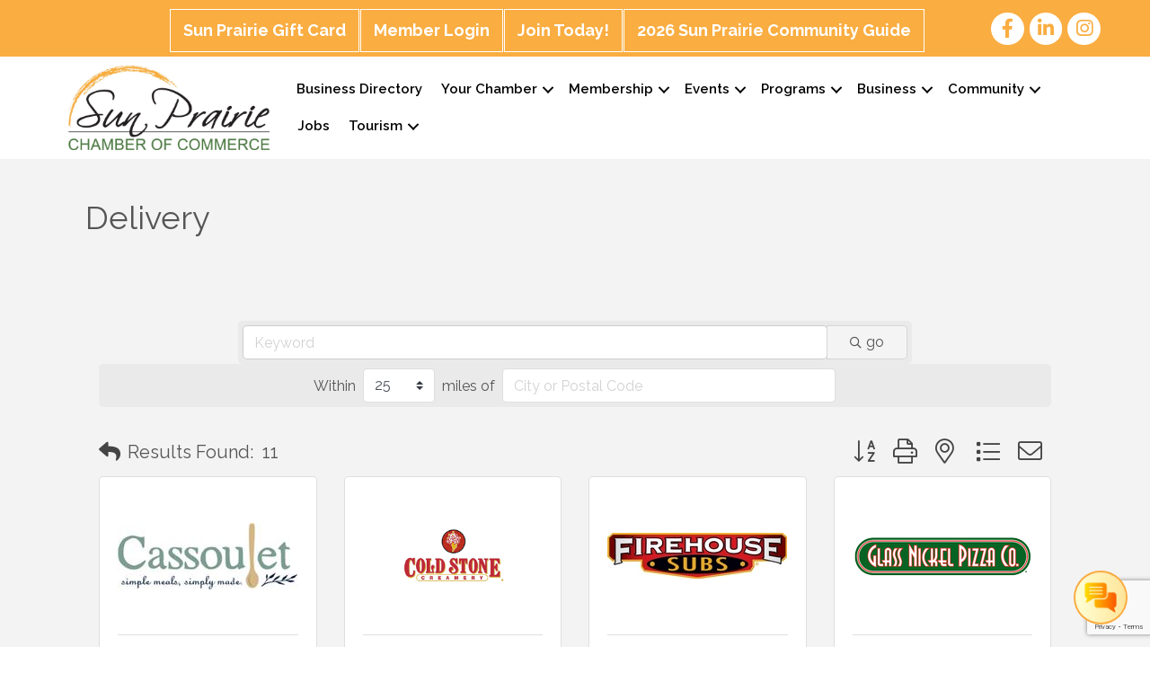

--- FILE ---
content_type: text/html; charset=utf-8
request_url: https://www.google.com/recaptcha/enterprise/anchor?ar=1&k=6LfI_T8rAAAAAMkWHrLP_GfSf3tLy9tKa839wcWa&co=aHR0cHM6Ly9idXNpbmVzcy5zdW5wcmFpcmllY2hhbWJlci5jb206NDQz&hl=en&v=PoyoqOPhxBO7pBk68S4YbpHZ&size=invisible&anchor-ms=20000&execute-ms=30000&cb=mx0pmqs8sco1
body_size: 48681
content:
<!DOCTYPE HTML><html dir="ltr" lang="en"><head><meta http-equiv="Content-Type" content="text/html; charset=UTF-8">
<meta http-equiv="X-UA-Compatible" content="IE=edge">
<title>reCAPTCHA</title>
<style type="text/css">
/* cyrillic-ext */
@font-face {
  font-family: 'Roboto';
  font-style: normal;
  font-weight: 400;
  font-stretch: 100%;
  src: url(//fonts.gstatic.com/s/roboto/v48/KFO7CnqEu92Fr1ME7kSn66aGLdTylUAMa3GUBHMdazTgWw.woff2) format('woff2');
  unicode-range: U+0460-052F, U+1C80-1C8A, U+20B4, U+2DE0-2DFF, U+A640-A69F, U+FE2E-FE2F;
}
/* cyrillic */
@font-face {
  font-family: 'Roboto';
  font-style: normal;
  font-weight: 400;
  font-stretch: 100%;
  src: url(//fonts.gstatic.com/s/roboto/v48/KFO7CnqEu92Fr1ME7kSn66aGLdTylUAMa3iUBHMdazTgWw.woff2) format('woff2');
  unicode-range: U+0301, U+0400-045F, U+0490-0491, U+04B0-04B1, U+2116;
}
/* greek-ext */
@font-face {
  font-family: 'Roboto';
  font-style: normal;
  font-weight: 400;
  font-stretch: 100%;
  src: url(//fonts.gstatic.com/s/roboto/v48/KFO7CnqEu92Fr1ME7kSn66aGLdTylUAMa3CUBHMdazTgWw.woff2) format('woff2');
  unicode-range: U+1F00-1FFF;
}
/* greek */
@font-face {
  font-family: 'Roboto';
  font-style: normal;
  font-weight: 400;
  font-stretch: 100%;
  src: url(//fonts.gstatic.com/s/roboto/v48/KFO7CnqEu92Fr1ME7kSn66aGLdTylUAMa3-UBHMdazTgWw.woff2) format('woff2');
  unicode-range: U+0370-0377, U+037A-037F, U+0384-038A, U+038C, U+038E-03A1, U+03A3-03FF;
}
/* math */
@font-face {
  font-family: 'Roboto';
  font-style: normal;
  font-weight: 400;
  font-stretch: 100%;
  src: url(//fonts.gstatic.com/s/roboto/v48/KFO7CnqEu92Fr1ME7kSn66aGLdTylUAMawCUBHMdazTgWw.woff2) format('woff2');
  unicode-range: U+0302-0303, U+0305, U+0307-0308, U+0310, U+0312, U+0315, U+031A, U+0326-0327, U+032C, U+032F-0330, U+0332-0333, U+0338, U+033A, U+0346, U+034D, U+0391-03A1, U+03A3-03A9, U+03B1-03C9, U+03D1, U+03D5-03D6, U+03F0-03F1, U+03F4-03F5, U+2016-2017, U+2034-2038, U+203C, U+2040, U+2043, U+2047, U+2050, U+2057, U+205F, U+2070-2071, U+2074-208E, U+2090-209C, U+20D0-20DC, U+20E1, U+20E5-20EF, U+2100-2112, U+2114-2115, U+2117-2121, U+2123-214F, U+2190, U+2192, U+2194-21AE, U+21B0-21E5, U+21F1-21F2, U+21F4-2211, U+2213-2214, U+2216-22FF, U+2308-230B, U+2310, U+2319, U+231C-2321, U+2336-237A, U+237C, U+2395, U+239B-23B7, U+23D0, U+23DC-23E1, U+2474-2475, U+25AF, U+25B3, U+25B7, U+25BD, U+25C1, U+25CA, U+25CC, U+25FB, U+266D-266F, U+27C0-27FF, U+2900-2AFF, U+2B0E-2B11, U+2B30-2B4C, U+2BFE, U+3030, U+FF5B, U+FF5D, U+1D400-1D7FF, U+1EE00-1EEFF;
}
/* symbols */
@font-face {
  font-family: 'Roboto';
  font-style: normal;
  font-weight: 400;
  font-stretch: 100%;
  src: url(//fonts.gstatic.com/s/roboto/v48/KFO7CnqEu92Fr1ME7kSn66aGLdTylUAMaxKUBHMdazTgWw.woff2) format('woff2');
  unicode-range: U+0001-000C, U+000E-001F, U+007F-009F, U+20DD-20E0, U+20E2-20E4, U+2150-218F, U+2190, U+2192, U+2194-2199, U+21AF, U+21E6-21F0, U+21F3, U+2218-2219, U+2299, U+22C4-22C6, U+2300-243F, U+2440-244A, U+2460-24FF, U+25A0-27BF, U+2800-28FF, U+2921-2922, U+2981, U+29BF, U+29EB, U+2B00-2BFF, U+4DC0-4DFF, U+FFF9-FFFB, U+10140-1018E, U+10190-1019C, U+101A0, U+101D0-101FD, U+102E0-102FB, U+10E60-10E7E, U+1D2C0-1D2D3, U+1D2E0-1D37F, U+1F000-1F0FF, U+1F100-1F1AD, U+1F1E6-1F1FF, U+1F30D-1F30F, U+1F315, U+1F31C, U+1F31E, U+1F320-1F32C, U+1F336, U+1F378, U+1F37D, U+1F382, U+1F393-1F39F, U+1F3A7-1F3A8, U+1F3AC-1F3AF, U+1F3C2, U+1F3C4-1F3C6, U+1F3CA-1F3CE, U+1F3D4-1F3E0, U+1F3ED, U+1F3F1-1F3F3, U+1F3F5-1F3F7, U+1F408, U+1F415, U+1F41F, U+1F426, U+1F43F, U+1F441-1F442, U+1F444, U+1F446-1F449, U+1F44C-1F44E, U+1F453, U+1F46A, U+1F47D, U+1F4A3, U+1F4B0, U+1F4B3, U+1F4B9, U+1F4BB, U+1F4BF, U+1F4C8-1F4CB, U+1F4D6, U+1F4DA, U+1F4DF, U+1F4E3-1F4E6, U+1F4EA-1F4ED, U+1F4F7, U+1F4F9-1F4FB, U+1F4FD-1F4FE, U+1F503, U+1F507-1F50B, U+1F50D, U+1F512-1F513, U+1F53E-1F54A, U+1F54F-1F5FA, U+1F610, U+1F650-1F67F, U+1F687, U+1F68D, U+1F691, U+1F694, U+1F698, U+1F6AD, U+1F6B2, U+1F6B9-1F6BA, U+1F6BC, U+1F6C6-1F6CF, U+1F6D3-1F6D7, U+1F6E0-1F6EA, U+1F6F0-1F6F3, U+1F6F7-1F6FC, U+1F700-1F7FF, U+1F800-1F80B, U+1F810-1F847, U+1F850-1F859, U+1F860-1F887, U+1F890-1F8AD, U+1F8B0-1F8BB, U+1F8C0-1F8C1, U+1F900-1F90B, U+1F93B, U+1F946, U+1F984, U+1F996, U+1F9E9, U+1FA00-1FA6F, U+1FA70-1FA7C, U+1FA80-1FA89, U+1FA8F-1FAC6, U+1FACE-1FADC, U+1FADF-1FAE9, U+1FAF0-1FAF8, U+1FB00-1FBFF;
}
/* vietnamese */
@font-face {
  font-family: 'Roboto';
  font-style: normal;
  font-weight: 400;
  font-stretch: 100%;
  src: url(//fonts.gstatic.com/s/roboto/v48/KFO7CnqEu92Fr1ME7kSn66aGLdTylUAMa3OUBHMdazTgWw.woff2) format('woff2');
  unicode-range: U+0102-0103, U+0110-0111, U+0128-0129, U+0168-0169, U+01A0-01A1, U+01AF-01B0, U+0300-0301, U+0303-0304, U+0308-0309, U+0323, U+0329, U+1EA0-1EF9, U+20AB;
}
/* latin-ext */
@font-face {
  font-family: 'Roboto';
  font-style: normal;
  font-weight: 400;
  font-stretch: 100%;
  src: url(//fonts.gstatic.com/s/roboto/v48/KFO7CnqEu92Fr1ME7kSn66aGLdTylUAMa3KUBHMdazTgWw.woff2) format('woff2');
  unicode-range: U+0100-02BA, U+02BD-02C5, U+02C7-02CC, U+02CE-02D7, U+02DD-02FF, U+0304, U+0308, U+0329, U+1D00-1DBF, U+1E00-1E9F, U+1EF2-1EFF, U+2020, U+20A0-20AB, U+20AD-20C0, U+2113, U+2C60-2C7F, U+A720-A7FF;
}
/* latin */
@font-face {
  font-family: 'Roboto';
  font-style: normal;
  font-weight: 400;
  font-stretch: 100%;
  src: url(//fonts.gstatic.com/s/roboto/v48/KFO7CnqEu92Fr1ME7kSn66aGLdTylUAMa3yUBHMdazQ.woff2) format('woff2');
  unicode-range: U+0000-00FF, U+0131, U+0152-0153, U+02BB-02BC, U+02C6, U+02DA, U+02DC, U+0304, U+0308, U+0329, U+2000-206F, U+20AC, U+2122, U+2191, U+2193, U+2212, U+2215, U+FEFF, U+FFFD;
}
/* cyrillic-ext */
@font-face {
  font-family: 'Roboto';
  font-style: normal;
  font-weight: 500;
  font-stretch: 100%;
  src: url(//fonts.gstatic.com/s/roboto/v48/KFO7CnqEu92Fr1ME7kSn66aGLdTylUAMa3GUBHMdazTgWw.woff2) format('woff2');
  unicode-range: U+0460-052F, U+1C80-1C8A, U+20B4, U+2DE0-2DFF, U+A640-A69F, U+FE2E-FE2F;
}
/* cyrillic */
@font-face {
  font-family: 'Roboto';
  font-style: normal;
  font-weight: 500;
  font-stretch: 100%;
  src: url(//fonts.gstatic.com/s/roboto/v48/KFO7CnqEu92Fr1ME7kSn66aGLdTylUAMa3iUBHMdazTgWw.woff2) format('woff2');
  unicode-range: U+0301, U+0400-045F, U+0490-0491, U+04B0-04B1, U+2116;
}
/* greek-ext */
@font-face {
  font-family: 'Roboto';
  font-style: normal;
  font-weight: 500;
  font-stretch: 100%;
  src: url(//fonts.gstatic.com/s/roboto/v48/KFO7CnqEu92Fr1ME7kSn66aGLdTylUAMa3CUBHMdazTgWw.woff2) format('woff2');
  unicode-range: U+1F00-1FFF;
}
/* greek */
@font-face {
  font-family: 'Roboto';
  font-style: normal;
  font-weight: 500;
  font-stretch: 100%;
  src: url(//fonts.gstatic.com/s/roboto/v48/KFO7CnqEu92Fr1ME7kSn66aGLdTylUAMa3-UBHMdazTgWw.woff2) format('woff2');
  unicode-range: U+0370-0377, U+037A-037F, U+0384-038A, U+038C, U+038E-03A1, U+03A3-03FF;
}
/* math */
@font-face {
  font-family: 'Roboto';
  font-style: normal;
  font-weight: 500;
  font-stretch: 100%;
  src: url(//fonts.gstatic.com/s/roboto/v48/KFO7CnqEu92Fr1ME7kSn66aGLdTylUAMawCUBHMdazTgWw.woff2) format('woff2');
  unicode-range: U+0302-0303, U+0305, U+0307-0308, U+0310, U+0312, U+0315, U+031A, U+0326-0327, U+032C, U+032F-0330, U+0332-0333, U+0338, U+033A, U+0346, U+034D, U+0391-03A1, U+03A3-03A9, U+03B1-03C9, U+03D1, U+03D5-03D6, U+03F0-03F1, U+03F4-03F5, U+2016-2017, U+2034-2038, U+203C, U+2040, U+2043, U+2047, U+2050, U+2057, U+205F, U+2070-2071, U+2074-208E, U+2090-209C, U+20D0-20DC, U+20E1, U+20E5-20EF, U+2100-2112, U+2114-2115, U+2117-2121, U+2123-214F, U+2190, U+2192, U+2194-21AE, U+21B0-21E5, U+21F1-21F2, U+21F4-2211, U+2213-2214, U+2216-22FF, U+2308-230B, U+2310, U+2319, U+231C-2321, U+2336-237A, U+237C, U+2395, U+239B-23B7, U+23D0, U+23DC-23E1, U+2474-2475, U+25AF, U+25B3, U+25B7, U+25BD, U+25C1, U+25CA, U+25CC, U+25FB, U+266D-266F, U+27C0-27FF, U+2900-2AFF, U+2B0E-2B11, U+2B30-2B4C, U+2BFE, U+3030, U+FF5B, U+FF5D, U+1D400-1D7FF, U+1EE00-1EEFF;
}
/* symbols */
@font-face {
  font-family: 'Roboto';
  font-style: normal;
  font-weight: 500;
  font-stretch: 100%;
  src: url(//fonts.gstatic.com/s/roboto/v48/KFO7CnqEu92Fr1ME7kSn66aGLdTylUAMaxKUBHMdazTgWw.woff2) format('woff2');
  unicode-range: U+0001-000C, U+000E-001F, U+007F-009F, U+20DD-20E0, U+20E2-20E4, U+2150-218F, U+2190, U+2192, U+2194-2199, U+21AF, U+21E6-21F0, U+21F3, U+2218-2219, U+2299, U+22C4-22C6, U+2300-243F, U+2440-244A, U+2460-24FF, U+25A0-27BF, U+2800-28FF, U+2921-2922, U+2981, U+29BF, U+29EB, U+2B00-2BFF, U+4DC0-4DFF, U+FFF9-FFFB, U+10140-1018E, U+10190-1019C, U+101A0, U+101D0-101FD, U+102E0-102FB, U+10E60-10E7E, U+1D2C0-1D2D3, U+1D2E0-1D37F, U+1F000-1F0FF, U+1F100-1F1AD, U+1F1E6-1F1FF, U+1F30D-1F30F, U+1F315, U+1F31C, U+1F31E, U+1F320-1F32C, U+1F336, U+1F378, U+1F37D, U+1F382, U+1F393-1F39F, U+1F3A7-1F3A8, U+1F3AC-1F3AF, U+1F3C2, U+1F3C4-1F3C6, U+1F3CA-1F3CE, U+1F3D4-1F3E0, U+1F3ED, U+1F3F1-1F3F3, U+1F3F5-1F3F7, U+1F408, U+1F415, U+1F41F, U+1F426, U+1F43F, U+1F441-1F442, U+1F444, U+1F446-1F449, U+1F44C-1F44E, U+1F453, U+1F46A, U+1F47D, U+1F4A3, U+1F4B0, U+1F4B3, U+1F4B9, U+1F4BB, U+1F4BF, U+1F4C8-1F4CB, U+1F4D6, U+1F4DA, U+1F4DF, U+1F4E3-1F4E6, U+1F4EA-1F4ED, U+1F4F7, U+1F4F9-1F4FB, U+1F4FD-1F4FE, U+1F503, U+1F507-1F50B, U+1F50D, U+1F512-1F513, U+1F53E-1F54A, U+1F54F-1F5FA, U+1F610, U+1F650-1F67F, U+1F687, U+1F68D, U+1F691, U+1F694, U+1F698, U+1F6AD, U+1F6B2, U+1F6B9-1F6BA, U+1F6BC, U+1F6C6-1F6CF, U+1F6D3-1F6D7, U+1F6E0-1F6EA, U+1F6F0-1F6F3, U+1F6F7-1F6FC, U+1F700-1F7FF, U+1F800-1F80B, U+1F810-1F847, U+1F850-1F859, U+1F860-1F887, U+1F890-1F8AD, U+1F8B0-1F8BB, U+1F8C0-1F8C1, U+1F900-1F90B, U+1F93B, U+1F946, U+1F984, U+1F996, U+1F9E9, U+1FA00-1FA6F, U+1FA70-1FA7C, U+1FA80-1FA89, U+1FA8F-1FAC6, U+1FACE-1FADC, U+1FADF-1FAE9, U+1FAF0-1FAF8, U+1FB00-1FBFF;
}
/* vietnamese */
@font-face {
  font-family: 'Roboto';
  font-style: normal;
  font-weight: 500;
  font-stretch: 100%;
  src: url(//fonts.gstatic.com/s/roboto/v48/KFO7CnqEu92Fr1ME7kSn66aGLdTylUAMa3OUBHMdazTgWw.woff2) format('woff2');
  unicode-range: U+0102-0103, U+0110-0111, U+0128-0129, U+0168-0169, U+01A0-01A1, U+01AF-01B0, U+0300-0301, U+0303-0304, U+0308-0309, U+0323, U+0329, U+1EA0-1EF9, U+20AB;
}
/* latin-ext */
@font-face {
  font-family: 'Roboto';
  font-style: normal;
  font-weight: 500;
  font-stretch: 100%;
  src: url(//fonts.gstatic.com/s/roboto/v48/KFO7CnqEu92Fr1ME7kSn66aGLdTylUAMa3KUBHMdazTgWw.woff2) format('woff2');
  unicode-range: U+0100-02BA, U+02BD-02C5, U+02C7-02CC, U+02CE-02D7, U+02DD-02FF, U+0304, U+0308, U+0329, U+1D00-1DBF, U+1E00-1E9F, U+1EF2-1EFF, U+2020, U+20A0-20AB, U+20AD-20C0, U+2113, U+2C60-2C7F, U+A720-A7FF;
}
/* latin */
@font-face {
  font-family: 'Roboto';
  font-style: normal;
  font-weight: 500;
  font-stretch: 100%;
  src: url(//fonts.gstatic.com/s/roboto/v48/KFO7CnqEu92Fr1ME7kSn66aGLdTylUAMa3yUBHMdazQ.woff2) format('woff2');
  unicode-range: U+0000-00FF, U+0131, U+0152-0153, U+02BB-02BC, U+02C6, U+02DA, U+02DC, U+0304, U+0308, U+0329, U+2000-206F, U+20AC, U+2122, U+2191, U+2193, U+2212, U+2215, U+FEFF, U+FFFD;
}
/* cyrillic-ext */
@font-face {
  font-family: 'Roboto';
  font-style: normal;
  font-weight: 900;
  font-stretch: 100%;
  src: url(//fonts.gstatic.com/s/roboto/v48/KFO7CnqEu92Fr1ME7kSn66aGLdTylUAMa3GUBHMdazTgWw.woff2) format('woff2');
  unicode-range: U+0460-052F, U+1C80-1C8A, U+20B4, U+2DE0-2DFF, U+A640-A69F, U+FE2E-FE2F;
}
/* cyrillic */
@font-face {
  font-family: 'Roboto';
  font-style: normal;
  font-weight: 900;
  font-stretch: 100%;
  src: url(//fonts.gstatic.com/s/roboto/v48/KFO7CnqEu92Fr1ME7kSn66aGLdTylUAMa3iUBHMdazTgWw.woff2) format('woff2');
  unicode-range: U+0301, U+0400-045F, U+0490-0491, U+04B0-04B1, U+2116;
}
/* greek-ext */
@font-face {
  font-family: 'Roboto';
  font-style: normal;
  font-weight: 900;
  font-stretch: 100%;
  src: url(//fonts.gstatic.com/s/roboto/v48/KFO7CnqEu92Fr1ME7kSn66aGLdTylUAMa3CUBHMdazTgWw.woff2) format('woff2');
  unicode-range: U+1F00-1FFF;
}
/* greek */
@font-face {
  font-family: 'Roboto';
  font-style: normal;
  font-weight: 900;
  font-stretch: 100%;
  src: url(//fonts.gstatic.com/s/roboto/v48/KFO7CnqEu92Fr1ME7kSn66aGLdTylUAMa3-UBHMdazTgWw.woff2) format('woff2');
  unicode-range: U+0370-0377, U+037A-037F, U+0384-038A, U+038C, U+038E-03A1, U+03A3-03FF;
}
/* math */
@font-face {
  font-family: 'Roboto';
  font-style: normal;
  font-weight: 900;
  font-stretch: 100%;
  src: url(//fonts.gstatic.com/s/roboto/v48/KFO7CnqEu92Fr1ME7kSn66aGLdTylUAMawCUBHMdazTgWw.woff2) format('woff2');
  unicode-range: U+0302-0303, U+0305, U+0307-0308, U+0310, U+0312, U+0315, U+031A, U+0326-0327, U+032C, U+032F-0330, U+0332-0333, U+0338, U+033A, U+0346, U+034D, U+0391-03A1, U+03A3-03A9, U+03B1-03C9, U+03D1, U+03D5-03D6, U+03F0-03F1, U+03F4-03F5, U+2016-2017, U+2034-2038, U+203C, U+2040, U+2043, U+2047, U+2050, U+2057, U+205F, U+2070-2071, U+2074-208E, U+2090-209C, U+20D0-20DC, U+20E1, U+20E5-20EF, U+2100-2112, U+2114-2115, U+2117-2121, U+2123-214F, U+2190, U+2192, U+2194-21AE, U+21B0-21E5, U+21F1-21F2, U+21F4-2211, U+2213-2214, U+2216-22FF, U+2308-230B, U+2310, U+2319, U+231C-2321, U+2336-237A, U+237C, U+2395, U+239B-23B7, U+23D0, U+23DC-23E1, U+2474-2475, U+25AF, U+25B3, U+25B7, U+25BD, U+25C1, U+25CA, U+25CC, U+25FB, U+266D-266F, U+27C0-27FF, U+2900-2AFF, U+2B0E-2B11, U+2B30-2B4C, U+2BFE, U+3030, U+FF5B, U+FF5D, U+1D400-1D7FF, U+1EE00-1EEFF;
}
/* symbols */
@font-face {
  font-family: 'Roboto';
  font-style: normal;
  font-weight: 900;
  font-stretch: 100%;
  src: url(//fonts.gstatic.com/s/roboto/v48/KFO7CnqEu92Fr1ME7kSn66aGLdTylUAMaxKUBHMdazTgWw.woff2) format('woff2');
  unicode-range: U+0001-000C, U+000E-001F, U+007F-009F, U+20DD-20E0, U+20E2-20E4, U+2150-218F, U+2190, U+2192, U+2194-2199, U+21AF, U+21E6-21F0, U+21F3, U+2218-2219, U+2299, U+22C4-22C6, U+2300-243F, U+2440-244A, U+2460-24FF, U+25A0-27BF, U+2800-28FF, U+2921-2922, U+2981, U+29BF, U+29EB, U+2B00-2BFF, U+4DC0-4DFF, U+FFF9-FFFB, U+10140-1018E, U+10190-1019C, U+101A0, U+101D0-101FD, U+102E0-102FB, U+10E60-10E7E, U+1D2C0-1D2D3, U+1D2E0-1D37F, U+1F000-1F0FF, U+1F100-1F1AD, U+1F1E6-1F1FF, U+1F30D-1F30F, U+1F315, U+1F31C, U+1F31E, U+1F320-1F32C, U+1F336, U+1F378, U+1F37D, U+1F382, U+1F393-1F39F, U+1F3A7-1F3A8, U+1F3AC-1F3AF, U+1F3C2, U+1F3C4-1F3C6, U+1F3CA-1F3CE, U+1F3D4-1F3E0, U+1F3ED, U+1F3F1-1F3F3, U+1F3F5-1F3F7, U+1F408, U+1F415, U+1F41F, U+1F426, U+1F43F, U+1F441-1F442, U+1F444, U+1F446-1F449, U+1F44C-1F44E, U+1F453, U+1F46A, U+1F47D, U+1F4A3, U+1F4B0, U+1F4B3, U+1F4B9, U+1F4BB, U+1F4BF, U+1F4C8-1F4CB, U+1F4D6, U+1F4DA, U+1F4DF, U+1F4E3-1F4E6, U+1F4EA-1F4ED, U+1F4F7, U+1F4F9-1F4FB, U+1F4FD-1F4FE, U+1F503, U+1F507-1F50B, U+1F50D, U+1F512-1F513, U+1F53E-1F54A, U+1F54F-1F5FA, U+1F610, U+1F650-1F67F, U+1F687, U+1F68D, U+1F691, U+1F694, U+1F698, U+1F6AD, U+1F6B2, U+1F6B9-1F6BA, U+1F6BC, U+1F6C6-1F6CF, U+1F6D3-1F6D7, U+1F6E0-1F6EA, U+1F6F0-1F6F3, U+1F6F7-1F6FC, U+1F700-1F7FF, U+1F800-1F80B, U+1F810-1F847, U+1F850-1F859, U+1F860-1F887, U+1F890-1F8AD, U+1F8B0-1F8BB, U+1F8C0-1F8C1, U+1F900-1F90B, U+1F93B, U+1F946, U+1F984, U+1F996, U+1F9E9, U+1FA00-1FA6F, U+1FA70-1FA7C, U+1FA80-1FA89, U+1FA8F-1FAC6, U+1FACE-1FADC, U+1FADF-1FAE9, U+1FAF0-1FAF8, U+1FB00-1FBFF;
}
/* vietnamese */
@font-face {
  font-family: 'Roboto';
  font-style: normal;
  font-weight: 900;
  font-stretch: 100%;
  src: url(//fonts.gstatic.com/s/roboto/v48/KFO7CnqEu92Fr1ME7kSn66aGLdTylUAMa3OUBHMdazTgWw.woff2) format('woff2');
  unicode-range: U+0102-0103, U+0110-0111, U+0128-0129, U+0168-0169, U+01A0-01A1, U+01AF-01B0, U+0300-0301, U+0303-0304, U+0308-0309, U+0323, U+0329, U+1EA0-1EF9, U+20AB;
}
/* latin-ext */
@font-face {
  font-family: 'Roboto';
  font-style: normal;
  font-weight: 900;
  font-stretch: 100%;
  src: url(//fonts.gstatic.com/s/roboto/v48/KFO7CnqEu92Fr1ME7kSn66aGLdTylUAMa3KUBHMdazTgWw.woff2) format('woff2');
  unicode-range: U+0100-02BA, U+02BD-02C5, U+02C7-02CC, U+02CE-02D7, U+02DD-02FF, U+0304, U+0308, U+0329, U+1D00-1DBF, U+1E00-1E9F, U+1EF2-1EFF, U+2020, U+20A0-20AB, U+20AD-20C0, U+2113, U+2C60-2C7F, U+A720-A7FF;
}
/* latin */
@font-face {
  font-family: 'Roboto';
  font-style: normal;
  font-weight: 900;
  font-stretch: 100%;
  src: url(//fonts.gstatic.com/s/roboto/v48/KFO7CnqEu92Fr1ME7kSn66aGLdTylUAMa3yUBHMdazQ.woff2) format('woff2');
  unicode-range: U+0000-00FF, U+0131, U+0152-0153, U+02BB-02BC, U+02C6, U+02DA, U+02DC, U+0304, U+0308, U+0329, U+2000-206F, U+20AC, U+2122, U+2191, U+2193, U+2212, U+2215, U+FEFF, U+FFFD;
}

</style>
<link rel="stylesheet" type="text/css" href="https://www.gstatic.com/recaptcha/releases/PoyoqOPhxBO7pBk68S4YbpHZ/styles__ltr.css">
<script nonce="zWP9Jgl6VfWMqqnJiDGVCA" type="text/javascript">window['__recaptcha_api'] = 'https://www.google.com/recaptcha/enterprise/';</script>
<script type="text/javascript" src="https://www.gstatic.com/recaptcha/releases/PoyoqOPhxBO7pBk68S4YbpHZ/recaptcha__en.js" nonce="zWP9Jgl6VfWMqqnJiDGVCA">
      
    </script></head>
<body><div id="rc-anchor-alert" class="rc-anchor-alert"></div>
<input type="hidden" id="recaptcha-token" value="[base64]">
<script type="text/javascript" nonce="zWP9Jgl6VfWMqqnJiDGVCA">
      recaptcha.anchor.Main.init("[\x22ainput\x22,[\x22bgdata\x22,\x22\x22,\[base64]/[base64]/UltIKytdPWE6KGE8MjA0OD9SW0grK109YT4+NnwxOTI6KChhJjY0NTEyKT09NTUyOTYmJnErMTxoLmxlbmd0aCYmKGguY2hhckNvZGVBdChxKzEpJjY0NTEyKT09NTYzMjA/[base64]/MjU1OlI/[base64]/[base64]/[base64]/[base64]/[base64]/[base64]/[base64]/[base64]/[base64]/[base64]\x22,\[base64]\\u003d\\u003d\x22,\x22YcK5wow7S8Kpw5Arwr7CoR0Vwo5Qw4nDgCbDljshJMOgFMOEWzdzwoM5TMKYHMOEXRp7LVrDvQ3DuErCgx/[base64]/CjMK+LMKgBsOwLwZDwrtwW8OeAG8XwrrDjQLDulJNwqpuDz7DisKXHkF/DCfDjcOWwpcVC8KWw5/[base64]/Cmy5iP8OcwrUHwqp5BsK6w7LCjMOGAsKjwqjDtjDClCTCkg3DmMKjJQcgwrl/SHwewrDDm14BFjTCp8KbH8KvEVHDssO/c8OtXMKEZ0XDsh7CssOjaWkCfsOeYMKlwqnDv0HDh3UTwoTDisOHc8ODw4PCn1fDncOnw7vDoMKkIMOuwqXDjhpVw6RSB8Kzw4fDoUNybXvDlhtDw5LCusK4csOnw7jDg8KeL8Kqw6R/dMO/[base64]/[base64]/Dl8K0VMKBKR00csOVwrZ2JsOVwqtbXMOrwpNrRMOcLMOywpYlIMOTCMOcwovCsUYjw70uaUvDgRzCi8KJwrnDp2kFAifDjMO7woELw5XCuMO8w5rDgH/[base64]/Con03acOcw6fCoUURw7RBwqrDoFY+w4gcdDx8b8Ofw45tw5oFwqoXM2YMw5EKwqUfb242cMOzw7LDtD1Zw58QCksKXSjDpMKPw4oJVcO3F8KoHMKbBsOhwrbCpxUFw6/Cs8KtacK1w49FIsOtcTF2NmFjwohIwpB3FMOrDVjDnT8nAcONworDvcKMw4kKBynDucO/YV1lEcKKwoLCtsKRw4LDiMOuwpvDn8O0w5/Co3xGQ8KTwq8VVSwvw6LDpj3Dj8Oyw7/Dh8OPTcOhwonCtMKQwqHCnSx1wqsRXcOpw7V2wpRLw7DDosOfP2/Ct3jCtgZ8wpgBOcOfwrXDicKaRcOJw7jCvMK6w7Z2PiXDqsK8wr3Ci8O/SnPDnXdWwqPDoSsPw7XChl3CqXFhUmJfT8OWE3lqdl3Di1jCncOAw7/Cs8KJA2fChW/ClTcEfQHCoMOxw5N0w79RwpR3woZJQjPCokPDvcOvcsOoIcKeSzALwojCiE8lw7vDrmrCqsOLZ8O2QyzCqsOnwpzDu8Kgw7dSw63CosOCwpvCtlpcwppdH0/Dp8Khw6HCoMKYWCkIFTA0wo8LWMK7wpNyKcO7wqTDj8OXwpjDvsKBw7Blw5DDlMOSw4puwq9ewqDCgSgiTsK9TUNtwrzDuMO0wqF5w5daw6bDkCUOQMK6SMOdMx0ZA2xvAXMlRDPChDHDhiDCjsKhwpIpwp3DtsO/[base64]/DpsKhL1jCtMOFwpp5wpfCjMK6BsOyfizDvsOPeFFzJHcCQsOGHkULw45cJsOKwrrCpwl4CULCoB3DpDI1V8KmwoliflY1YhrCh8KVw64NNMKAUsOWRiJqw6ZXwpvCmR3CvMK4w77DgsK/w73Drzhbwp7CtkNkw5jDo8O0SsORw5bClcKkUnTDqMKrUMK/DcKDw7ImesKxZFPCt8OZADLDm8OdwqjDpcOHEcKEw5HDjg7ClsOvC8KGwrsHXhPDvcKRJcOBwrtGwpBrw4UYEsKpf3d1wphewrUBVMKSw53Dl04qQsOtSApIwoDDo8OqwrgCw4ATwrMzwpbDjcKMU8OWPsOWwoJdwpfChFjCt8O/HDtDTsOESMKOdg4JTXvCkcKZRMKcw7hyMsKSwoY9woIWwqwyfMKtw7nDp8OEwo4hYcK5ZsOOMg/Dh8OzwqXDpMK2wofCg1lFP8KdwrLDrEo5w4DDh8OuDsKkw4jCgsOOUi9JwovCiRcfwo7CtsKcQnAuacO1bj7DmcKDw4rDsAFEb8KnF2XCpMKNNwx7WMOoVzRWwqjCmjg/w74yd3vDicKMw7XCoMKcw6vCpMOQVMO7wpLCrsK0S8KIw7TDjMKAwqfCs1MXO8KawrfDv8OWw6UTECc3X8OSw4DDpyNww6xmw5/DuFJJwqzDnH3CvcKjw5LDucO6wrTCmsKtfcOhI8KIGsOsw7xOwrFEwrVzw7/CucOxw5F/[base64]/Cq8OjHgd8w6hbwpTCn8Kkw4giPcKtw6kHwqzDs8KNAcKgIsKsw4gDMELDuMOPw5F7fU/DgWzDsBYew5nCjFsywonDgcOjHsKvNRcdwq/DisKrL2nDoMO+EH/Dg0jDoCjDi30pQMOiLcKcR8Oow7Blw7FOwrvDgcKKw7PCjjXCj8KxwqcZw4/Do0TDmFIQDBUjOB7CtMKrwrkqAsORwoV3wq4twqQncMK9w6PCvsOBdC5XHsOSwrJ1woLCj2JgHMOwYk/CgsO+EMKCJ8Oaw5hpw69MQMO1NcKiH8Olw4fDicKJw6vCsMOpOxXCgcOpwr0CwprDlEtzwo18wpPDjTgOwp/CgUN7wpzDn8K4GyAqEMKDw4JOEw7Dq3XDrcOawo8DwrPDpV/DksKewoMPUxcaw4cpw43CrcKMdsK+wqfDgcK6w4kaw5bDnMOawqwcBMKtwqM7w4LCpQUVOR0Cw43DsEshw77CocKSAsOrwopoJMOQfMOgwqETwprDm8Ohw6jDqTLDjUHDgwnDmBXCucOkChXDvcOPwoZ2YU/CmyrCm0DCkGrCiSRYw7nDo8KZeVYAwrx9w4zDi8OKw4g/HcKcDMOaw7pFw5xgYsOgwrzCtcO0w7QecMO9YEnDp2rDsMOFU3DCkG9OP8O6w5tcw4/CqsKTJgPCoiEDEMOQLsO+Lxojw5gDMcOcH8OkUcOWwr1RwplqYMO5wpQeKC5Rwo1oFcKmw5tRwqAzwr3CrUI1W8OBwpABw4xNwr/CpMOswq7Cm8OObMKHcDAQw486T8OWwqzCswrCpMKzwrjCisKjBA3DsEPCv8KgT8OWI0syAXk9w4HDq8O8w7shwq9qw6VKw5V3JV5eREgAwq/ClWRCJsOywoTCjcKQQA3DusKCV3gqwoFhAsO4wp3DqcOUw7hNHUFNwpF/VcKTCRPDoMKYwooNw7bDv8O3GcKQT8OhZcO4E8Ktw6DDm8OdwrrDpAvCh8OLC8OnwpknRF/DpB/[base64]/JTxlwpQjw5/CrRfCkjE9w7MgbsOZWMK2w4BXTcO3TW87wrvDhcK1UMOFwonDnE9iJ8KJw6rCucOQXwnDucOvWMOvw6bDlMK9JcObWsO+w5rDkGtdw6EfwrXDqFxhVMK3ZQNGw5bDrQnCicOHfcOVacOHw7vCg8OSVsKHw7/DgMK4wpNHUHUnwrvCqcK0w6xyQMOWKcKHwo1VVMKMwrxyw4bClcOoOcO9w6nDtcKxIk7DnSnDl8Klw4rCl8O2R3tiCMO9eMO5wogPw5cnIUZnDB50w6/CrFnCucO6TxPDtQjCqRYXE2PDsQ4aI8KyP8OcAkHCkErCusKEwpN1wqEvHhvCpcK7w4ZECkvCmwrDqlppPMO9w73DtBJnw5PCnMOJNngZw5/ClMOVE0jCvk4hw4EObcKVL8KWw5DChgDDgcK0wonDuMKmw7hjTcKKwrbCmA9yw6XDu8OdYAvCgA4pPCDClXjDmcOBw7d2CRfDi2LDmMKdwoZfwqLDjWbCiQQkwo3CqArCrcOQW346A2HCmQ/ChMO+wrHCs8OudVTChirDncOmSsK9wprDgw8Uw5QyOMKPMgpyacOAw5UewrXDg08DccKHIixKw6PDlsKBwpzCscKAwp/CrcOqw50EEcKgwq9vwqfCpMKrOkUpw7DDoMKHwoPCh8KfRMKVw4EUMhRAw78KwqhyCHRYw4xgGMKrwocPFVnDixx6R1bDkMKAw4TDosKow51NGx7CuU/ClDvDmsO7DT7Cm0TCk8Knw5cAwofCisKWRMK7wqM/Oypiwo3DncKleQIjD8OgesK3CxPClsOWwr16EMOaOhcOw6jCjsO8S8ORw77CsljCvWcDQGoDR0/[base64]/Dm8OiKhvDsWwzw5bCk8Omwr7CtsOyfSfDj2DDkMOfw4Q3VCDCmsOYw7jCpcK/[base64]/cQfCr8KQUSY7wp0hccOZwpwcCsOsLsKCw6XDjC/DocOtwrvCqxopwpvDqR7Dj8KCZMKmw5PCrxRnw6VgEsOcw4NVA1fCrFRJdsODwqTDt8OOw4nChQJowq1nJCjDlwTCtGzChcOXYQVsw5/DkcO0w6nDpcKbwpLCvMOGABHCqsKgw5zDtWEQwoHCl3PDs8OQZMOdwpLDlMKrdRfDnF/CgcKSMMKsw6bCjDp9w7DCk8Ozw6AxJ8KvEQXCksKfalFXw7zCjT5kWcOOwoNyJMKrw59Swp9Kw5A6wpR6b8KHw6/Dn8KiwqjDpcO4JUfCsjvCjkPCnUhtwojCn3Q/a8KqwoZvPMO9QDkrBGNKDsOZw5XDtMKSw73DqMK3bsKDSD8ZYMObfn0vw4jDi8OWwp/DjcOxw7Yqw5h5BMOnw6bDnhnDgEgkw59uwppEw77CuhgwB1I2wrNTw57DtsOHY0x7VMOww7pnOGJIwodHw7c2OGw+wrrChFDDlEsTT8KlRQvCuMOVFUg4Em/Ds8OIwovCtgxOesO+w6LDrRF9EUnDiSPDp18FwplOFsK/w4TDmMKeLSNVw5TChzrDkwV6wq18w7nCij1NUyMDw6HCu8K2F8OfUTXDlW/ClMKEwrLDrXxnUcKhTVTDsQTCq8OZw7dlYB/Cq8KaYTgiACzDt8OIwplkw5DDjcK+w6LCkcO8w77CrxPCtG8LLUEXw5jCq8O3KgnDocOhw5A9wrjDiMOdw4rCosOSw6vCscOLwpfCuMKDNMOOcMOxwrzCv2Jmw5LCljF0WsORFUcSQ8OiwpFWwpxiw7HDkMOxb2xmwrkNQsO3wroBwqfCp23Dnk/DtHVjwrTCjgkqw59QEBTCq1/DtMKgJsOdHG1yX8KJOMOpd2XDtgrCucKiUC/DnsOAwo3CiCUyfsOuXcOjw6gdT8OUw7PCmT4/[base64]/[base64]/CscKAYsO8FRrCnzTCnMKkGjTDmsKjw6TDqsOpWsKCRMOzOsOBEkDDscKbFQoVwqtVEcKSw6sOwqbDu8KFODRowr4kasO/Z8KbPz7DiVbDjsKECcOhUsOdesKDdH9ow7A0wrh8w5J9I8KSw7HCjXLChcObw5nDicKtw6vCqMKCw63DqcOxw5bDgB9FTnFFVcO4w40MZWzDnhzDng3CjcKGLMKmw6d9XMKDCsKffcOOYG0sGMKLPF1mbAPDnyDCpzRrAcOJw5LDmsOIw6QRF3rDrl05wq/DghjCgl5Vw7zDh8KFERnDiEHCscOgCnTDnmzCkcOFIMOXRsKww5TDlsOAwpstw5TCq8O4Wh/[base64]/AcObw7xEbiPCs8KABMK7NcKSw7ZrwrzDsgrClH7Cox3DssKzLcK+K3xIGBJgJsK6MMONQsO2F2RCw5fCll7CusKLRMKIwr/Cg8OBwoxsRMKOwovCnjbCisKKw77CqiFTw4gDwq3CncOiw7vDkEvDhiwLwrbCocKbw6ECwobCrgITwr7Cpm1EOMKzKcOpw5New6xpw4rCqcOxHx1Uw59Rw7XDvG/DtEzDtWPDtk4Ow7dXQsKdAmHDozw+XH8uGMKuw4HCqFRDwpzDqMO9wo/Cl1N/YAYWw4zDkhvDrH0NWSFje8OAwo4sdcO3w5TDpi4gDcOkwpLChcKZa8OVJ8OJwrtrcMOgKUYsDMOOw6vCgcKtwo15w4ZVayjCpwDDg8KNw6jDsMKgd0JeJGtcTnXDmxTChw/DoldSwo7CvjrCsArCpcKGw4UWwrMoCkt/FcOrw7XDtTUPwqjCrDdbwoLCvVYcw5wJw4Ytwq0OwqDDuMOwIcOqw41BZmlnw4fDqVTCmsKbcVx6wpLDqjQ+AsKAJXsIGhVeL8OWwr3CvsK+fMKBwrvDjBHDmAnCqyk1w4jCtgDDgz/DgcO2en4LwonDpQbDsQrCt8KwZQQrXsKfw6JTfRXDrsOzw7TCu8K1LMOjwpoCPSE+UXHClS7CjcK5CsK7KD/Dr2RfL8KPwrhCwrVlwo7Ck8K0wpzCvsKeXsORZC/CpMOfwqnCrQQ6wqURFcKvw5prA8OzE2vCrU/CgSkEUMKgdnLDhsK/wrfCrxXDtCXCpMKMfG5BwrTCvyPCmn7CsRBuaMKkGcOvO27Cp8KGw6jDhsO+ZxbCl3BpNsODTcOawqhZw7zCgsO+KcK9w6nCowXClynCr0U8eMKbUwMIw5vCpg9RRcO8wrrCo0TDnxoWwqNIwqsYI2/CsBPDgnHDo1TDnUDCk2LCrMKvwoJOw5tkw7/[base64]/wqJMSMK/J29NKlPCjMKfw69Kw7gtBsOIwqxnw7PDk2jClcKDKMKFwqPCvcOvCsOgwr7CpsONQsO8bcKJwpLDtMKcwoV4w7cRwoDDpl8Rwr7CoTbDicKBwr1qw4/CqsKIfWnCucOIHyjDmW7CnMKGDx3CgcOuw5bDg2M3wrVUw4ZWLsO2Nn59WwEcw5pGwqbDki0hasOsOsKOacOUwrjCisObC1vCtcOSW8OnPMKZwpxMw7xvwrPDrMOww4xfwpjDjMKDwqYtwqjDnGvCuBcqwpo6w4tzw6nDjTt/RcKMw5LDjcOpX08KQcKVw7NYw5/ChX05wrnDmMO1wpnCmsKuwpvDu8K1EMO4wrlGwpYGwqRww6/CrBQKw4rCryrDjU/DmDcTbsKYwrFiw5hcKcOdw5HDi8Khem7Cuyk1LF/CssOIbcKbwqbDtkHCq1EqJsK4w7Fdwq1fEAJkw5TDgsONO8Oub8KRwoJ7wp3DunzDhsOkDWvDoRLDu8Kjw71BEGfDhXcYw7lSw686aWDDtMKyw6JCL3jCmMO+URfDgU9SwpPDnQzCjxHCuQ1iwo/[base64]/CqcOJw7c7FcOcIMOxIMKuJMOMwqJ/wr3DpwsVwpMcw4XCmzIZw7/[base64]/DqcOjf8OqCMO2wqpvw7RsUSHDgMKdwo/CqhEPWVjChsOoe8KGw5F5woTCrWlpE8OkPMKYRGPDmEhGODHDuXXDg8Oewps7RMKUVMKvw6NiHMKlLcOnwrzCg1fCnsObw5IHWsO3Yws4B8OBw4fCucK8w7HCjX0Lw6Jhw47DnGAAPW9nw6/Cl3/DvXsgNzImNEogw7TDsUVfITIORcO4w6o4w77CrcO/RMOGwp1WP8KbPMKlXnxyw4DDjwzDjMKhwrTCnlHDhlXDjBI2ehkHYxcUccKRwrxOwrNwNyQhw4zCrRdtw5jCq0cwwqkvIxXCi2ktw6XCrcKhw71oF2TCmEfDncKeUcKHwpPDgDAnM8Olwp/DpMK1cGE1wo/[base64]/DicOKw70KO38dwolgZGHCozTDuMO0w73Co8KLc8KKVAPDtl4BwrB4w4FwwoTCvTrDh8OZT2zDoBLDrMKdw6zDhjLCkBjCsMOcw7kZLxLCtTAQwph9wqxxw5dNAsOrIztHw6HCgMKGw4DCowLCiVvCuGfCkj3CiyRXBMOOA1IRPsKswoPCkh1/[base64]/CoSjCri9gbcOdVMKxwrbCvMOVwqLCnMO1flLDpsOZPFXDohQBR2g2w7RswpZjwrTCncKowo3Cl8K3wqc5GgrDj08sw4XCiMKlKglkw6EGwqBjw6DDicKOw5TCr8KtZW8Yw686wrVeOgrCjcKxwrV2wrZqw6xQUSbCs8KEIi97EA/CmcOEIsOiwojCk8KGdMKIwpEUJMKNw78wwqHCscKebk95w7kjw7Nwwpouw4XDo8OEScK7wr9hPyDClm8jw6gscBEiwokyw6fDhMO8wr/[base64]/T8KkUMKyY8KbN0gGwr/CusOGCTbCvGnDjsKsdXhSXRobLwHCr8K5EsOFw4BYPsKdw51KN0LCpC/ChyHCgVjCncO/Si/DkMOvM8K4w4kPa8KvKhPCmcKGFCM8VsKAIzFIw6hrWMKCUXfDk8KwwojDhxpNdsK1Uz0+wpERw7/CpsOzJsKfbsO+w4hawqLDjsK4w4PDkWIcDcOQwotcwqPDhAAxw5/DtyDCqcOBwqI1wo3CnyPDrzhtw7ZZUsKww5bDnhDDt8K0wrHCqsO8wq4SUMOlwoIRDcO/csK0T8KEwo/DngBdw6V9SEAXCUp9YSzDnMKjDTfDs8OTSsO4wqHChzLDosOoLR0XFsO+XjoXfsOAGR3DryxZHsKAw5XCjMKVPAzDpH/[base64]/CvsOBw5jCqTXCkMO2w6vDtFw3LjvDgDTDsMKCwpFNwpLCgF9uwqjDpGUrw6zClEQ8EcKqQcK5AsOcwpFYw5nCrsKMF2TDhkzDi27CkVjDqn/[base64]/[base64]/CusKJw5/ChC4owp5aw4dgVVAow7t6w4tFw7/DpBVMw57DrsK/wqZ4X8OnAsO3woARw4HChDHDpsOQw4zDncKewqkHT8O+w6EfXsO1wq/[base64]/wqXDlHZTwobDqMKEw5vCusO0Ok3CqDPDtTPDsWJvH8O1L1QLw7LCicOKI8OjAycgZsKkw7U6wpzDhMOlWMKwcVDDpDDCoMKYGcOzH8OZw7YXw7zCsh16RsK1w44kwoJwwqpHw4YWw5IywrnDhcKJRXbDgXVTUS/DimLDgRowe3kfwo0PwrXDmcOCwq5xccOpFxR1ZcOtS8KAcsO/w5l7w4hhGsObGG8ywp3CvcKew4LDpzIEBkHCjRokPcKhRjTDjAbDoCPCvcO2f8Kbw5rCpcO6AMO6Km/DlcOtwphLwrNLZsO6wpbDhmHCtsKmMjlTwo89worCkBzCrxfCujAJwqZEIUzCjsOjwr/CtsKTTMOywr7CtyrDjRl8YwTCpjAqa11TwpzCnsO/[base64]/[base64]/wrvCsXEzCMKZGMKiHmvDi8OyW8O6w4bCjgkWFlNyB30NAREBw5LDlSlnUcOJw5PDjsOsw6bDhMOtT8O4wqvDrsOqw5vDkwxZdsOlNTvDi8OWwok/w6zDvMOcB8KHYUfDuA7Cn3NIw63Cj8Ktw4dLKWkjMsOaLl3CucOmw7nDq3loXMOlfSbDgFF0w77CssK2RDLDgFh5w6LCky3CmgdLDRPCj0NpNFwUHcOOwrbCg2zDlMONXCAqwoxfwrbCgVEOPsKLFTjDmg5GwrTCoHBHR8OIw5LCj3xefi/[base64]/CmRDCqsO2wosZw7/CkMO9CDl5RMKvw6jDsl7DryXCihjCucKbBTJlR2ZEGRBcw6wTwptwwoXCh8OpwoJVw7fDvnnCoSTDmTcwHcKUEh1QAsKsM8KywovDocKTclJvw6rDpsKJwrEbw6nDscK8YmjDo8KNXwnDhFcGwqwMWMKHZUtIw4Igw4oCwqjDi2zCtRdzwr/[base64]/Di1fDmTdALn5DwoICwozDq8O9wokfwqDCnTDCjsOTBsOrw67DlsOYUj/[base64]/[base64]/DhUfDrULCu8KUL8KCEzgPw67Dk8KzwqrClhNCw4nCpsKyw7YZI8OhM8OZCcOzdQFUZ8OEw4/Cj3ouSsOEUHkWbjjCgUrDhsKqMFdQw7/DhFhqwrpAHgDDpT5EwoTDojjCnX0SQE5mw5zCt196asOowp4VwpXDqgVdwrrCtVRxaMKQZcK6McOLJ8O/QkHDtSRhw5LCnjvDmRhGRcKOw6UkwpPDv8OafMOcHU/DtsOqbcOmfcKkw6LDjcKgOglOQsO5w4vDo3nCm2Yvwps/UMKlwq/CkMKzPwQLKsOrw6rDjy4KGMKtwrnClHvDnMK5w5t7RyZewrnCgyzCgcONw5d7wrrCv8KYw4rDlWx/IlvChMKXdcKdwpDCj8O8wpYIw7bDs8K7AHXDmcK0Jh7Cn8KIcy7CszPChMOlfjrCmzfDn8KCw614I8KtYsKAL8KmLzHDkMOwU8OKNMOqQcK5wp3DrcKNUxs1w6fCjMOGFWbCqMOBF8KOP8O2wrpOw5hgV8Kuw6HDrcKqQsOVGWnCvG3CvMOVwpkjwq14w4lfw6/CqnbDmkvCnmDCg23DhMOxC8KOwqzCi8ObwqfDhsO1w6PDi1AKIMOgZVPDig5zw7bDrH9xw5lBPRLCkxfCmTDCgcOoY8OkKcObWsK+RUZZHF0twrRbOsKHw7nCqFIQw49Gw6LDt8KUeMK1woJKw5fDv03ClhtCGV3DlA/ClG5iw7s8wrAKUWXChcKiw4XCj8KXwpQUw7XDuMO1w7tIwqogQsO9KcKgLsKJdsOsw43Cm8ORw4/DkcKvfx0DNnZmw7jDg8O3KXrCrxNHVsO/ZsOJwrjChcOTF8O7AcOqwrjDgcOew5zDiMOLNXkMw4hOw6tAJsKIWMOAZsOjwptdPMKDXE/CmGLCg8KSwosgDnvCjg/DuMKrc8OFUsOjTsOnw6sDG8KtaG4lRTTCtVXDncKNw6J1EFzCnxlpT3h3UhEUZsOcw7nCgcKzcsK0e3ASTF/DsMOINsOoBsK8w6QPWcKuw7RlOcK6w4draBhSPnIyKWk+ZMKiFn3ClhzCjRsWwr96wrXCucKsDRcew4pdWMK/wrnCrsKbw7bCjsKDw7TDksOxGMKpwqY0w4LCt0TDg8KxXMOWRsO+WwDDhBVEw7UUbcOIwoTDjnBwwp8wQ8K4KTjDt8O4w4NDwqfCiW4fw7/CtV19w7DDvDwJw5kzw4xIHUDCscOIIcOpw48OwqzCg8Kiw7/CjWjDosKqOMK/wr/Cl8KofsKgw7XCnWXDicKVI3/DjiMLRMOGw4XCuMK9MU9zw45nw7QfOlR8RMOlwovDisK5wp7Cig3Cp8KGw5xiEhbChMOqV8KGwp/DqSABwoPDlMKtw4EnFcOxwptLcsKhJQzCj8OdDjrDqU/CkijDsiLDt8OBw5I8w63DqVcwAzxYw5PDgULClDV0O0RAE8OCScKKbHfDg8OJGWcJdiTDkkXCicOSw6U3wojDlMK4wrtaw6A5w7jCsibDm8KqdnfCsXTCtW8aw6vDj8KFw6R5UMKCw4/CgUY3w7jCuMK4w4EKw53Dtn5qKcOFRCbDiMKJOcOsw7skw6YTGj3Dj8KIJDPCgUpkwokyZ8OHwqfDpyPCr8KhwrR/w7PDvTQ+wp5jw5/DkRXChH7DkcKhw73CiQrDrMOtwqnCtsOCwooTwrPCtz5fXhFtwrtMJMKrPcKpb8KUw7pcDQ3Ci03CqC/[base64]/[base64]/Dk8KMSSYDJgQhwpgEwp1bw5vCnTfDt8ONw5MNZsOEwpHChk/CijbDu8KLQEnDjB9rNRbDt8K0eAQ4TATDpsKZdhB2RsOlw7RnEMOfw7jCpBfDmw9Qw4R7eWVEw5U7e1/DrV7CmCPDucOHw4jCjCsRCwTCrVgbw7HCm8OYQVFLPlbDr0grWsKbw4nCoHrCplzCqsKmwr/CpDnDkBPDh8OuwoDDtMOpbsOfwpUrJ0kNAHfCrlXDp0oGw4bCucOXUwllN8OywqzDpXDCqjMxwrnCvnwgUsKzOgrCoXLCiMOBJ8Ome2rDm8Oxa8OAJMKrw63Ctzg3Il/[base64]/Cpk0rw5/Cjx/DnsOWLsOXVMKWwrHDrxXCmMOXI8OwblRewr/DkE3CmsKJworDsMOee8OrwrHCvGJ6EsOAw4/DhMKNDsORw5DCvcKYF8KWwpAnw7QiZmsSe8OhQMK6wq11woQKwoFgTG1EJ2zCmgXDu8KowqoJw4IlwrvDi2V3I3PCrHwhIMOIFXxLUsKyHcKkwp7CmMONw5nDmFMkZMO4wqLDicOzSSfCpwAMwqDDpcO4JsKXPWQlw4PDtTFkB3cHw7x0wqgxMMOeBcKpGTzDosK/f37DksO2DnbDgsKUFDllRjkUZ8KLwpsRMktbwqJFJxDCplcpMgdGDX8UWR3DqcOfw7nCpcOqbsOmJWzCugvDoMKrWcKmw6DDlSkeBAs8w6XDq8KeVGfDv8KOwoBEe8Obw70DwqbCsg/CrcOESxhRExIhWcKfWScEw4/[base64]/CpH/Do18TUsO/w4HDgGMgUnoKwoXDgFoowp7DvHc/[base64]/Cl8OmwpPCk8O8wqbDn8KxwoHCmsKAw4fDkBfDmDAWw6hOw4nDlwPDp8OvMF9xEhErw7dSNFhbwqULDMOTfH1mXQPCqcK/w5rCo8Kpwp9AwrVMwqQkI3LCkFbDrcKeViI8wrd9WMKbbMKkwo4RVsKJwrIgw7l2CWsIw48awoxldMOhclDCqy7DkSVBw6fClMKUwpnCocO6w4fDjg3CnVzDtcK7bsKrw5/CkMKjN8Kew5bDilUgwohKOsOUwopTw6xtwprDt8KkdMKvw6FswrotGwnDgMOawrDDqDA4wp7DocOqGMO5wogdwrvCh0HDlcKiw4LDv8KQIQXDuinDlsOmw701wqnDo8O/wrtPw51rMX7DomTDi3LCl8OtEMKCw5Q4NTLDiMOJwr9ZOSbDv8KKw7rCghXCrMOZw4XDnsOHX1xZbsKVFyrCv8Orw7w/[base64]/F2LDuMKHw4rDl8OtwqvDhsKGBAscw6UHL8OPDkfDocKfw6xPw4PCm8K9D8OBw5LCh3YDwovCssOuw6ZvGytuwqzDg8KWf0JNWXPDjsOuwrzDizBRAsKqwpfDhcKiwrjCp8KuLwLDjUrDm8OxMcOKw59McnckS1/Dh2t7wq3Du3R7aMO1wrLDmsKMdjZCwpw2wrHCpizDum8Uw482QMOGDQ5/[base64]/LcKGw6nDpBoOwq0Ww7x6TsKdPQDCncOLGMKmwp/CqcONwqYKFkrCtmjDmjUGwo0Lw77Cq8KiQELDv8OwNkjDn8OCGsKmQQDCnwdjwo5EwrDCpGM1F8OTbgoEwoFHRMKswpDDhk/DiB/DqX/Cr8KRwpzDicKzBsOAU30qw6ZgQEp7RsO1S2/CgMKoVcOww5IeMR/Dvwc8eVTDl8Ksw7gAS8OOaRVywrIawp0gw7M1w5LCgSvCi8OqGU4OT8KBJ8OuX8KkOFFfwqjCglkhw6ljXgrCrcK6wqMTWxZ5w5EHwqvCtMKEGcKTDAs8YlXCscKbV8ODTcOCbSk4KlPDjcKVYcOtw4bDviHDjGF9KGzCtBowe34Sw4rDlSXDrSbDr0fCpsOOwo/DmsOEScO4P8OewpV3XV8aecKVw5rCkMOpRcO5cQ9KKMOrwqhBw7LCsz9IwpjDqsKzwooEwqYnw6rClSnDm2fDj0LCr8OhasKJSQxrwo/[base64]/wrgHwok0T1xxwr/CqGFNwrbDjxvDu8KwGsOawpRPY8ODBcKqfsKiwo3DpyhJwrHCjcOJw4INw4TDn8O2w57Ci1vDl8O/w7U6KzLDjcOWYAFlDsKFw6c4w7ktWCtAwpEMwrNIRjjDpAwcHsKUFcO7dsKiwoEFw40hwpvDn0VXdGrDrXdAw7V9IQ1/EsKbw4nDgi0RZF/CgWPCuMOaG8OKw77DgcOmYh0pRjloLB7DpEvDrkPDpxxCw4kBw60vwrpVT1sDZcKKIyp2w6UeITLCpsKMLzfCsMKXFcK9ZcKEwrDCscKiwpYJw4Ecw6wEacOvL8KjwqfDkMKIwrQDDMO+w7lCw6LDm8OMEcOWw6Z/wo8cE3hNBzoCwoDCq8KwW8O5w5gWw5vDv8KDFMOWw4/Ckz3CujbDuA48w5EoOcOywqLDvcKPwpnDqRzDqiAMHcKxewhEw5HDtsKiY8OCw7VOw5Btw5/DuSjDi8OnLcOqTXBqwqBrw5Upaiwvwq5SwqXDgScuwo5TbMOQwrXDtcOWwqhwT8O6RyFfwqEUBMOYw5XDrl/DvkkybiJtwrZ+wr3Dl8O+wpLDssK5w7LCjMKUdsOdw6HDjUwfFMKqY8KHwqJKwpnDqsOoRmbDpMK3ahDCtMO8c8OhCyR6w4bCjRnDmVjDncK7w4bDpcK3aFpRBcOqwqROH1Bewp3DiQQdQcKtw4bCssKGREXDkx5Iaz/[base64]/Dkn52MSLCpyXCnQZqMXzDk1PDh1TCsjLDpwUXERl6LADDuRoBNUYmwqB4RcOCB04LEB7DtUc+wpVtccOGaMOSe34rZ8Oswp7Dsn5Pd8KUYsOeb8OOw68mw6BXwqvCtHgHw4ZEwo3Dvn/[base64]/Cph3CnE56wohmwprDjWBnwrjChSrDpFnDjMK5MgrCvzvDsA0iKRPCgsKGF39Ow7PCpHHDgxXDtVViw5jDlMORwpbDuSpfw4UtUMOEC8O2w5zCisOKT8KnDcOrwrbDqMKZBcK8IMOGJ8K9woDCisK/wp8Ow4nDlyQhwqRKwr0fw6gLwqrDgQvDmkfDgMOAwrTCoTw3wr7CvMKjInYxw5DCplXCiDPDlUjDsnZtw5MJw7cnw4IuFD9UMFRDCsKoKcOMwoEIw6PCrX9jN2Uqw6jCtMOyHsOARAsqwprDvcKRw7fDgsOvwokEwr7Dk8OhBcKWw6DDrMOCVggCw6rCs27ClB/DuUzCtzHChWrCq14uc0YYwqNpwp3DqUxKwoDCmcObw4fDoMKlwpNAwrsKFMK8wpRWKUNzw4V9J8OrwqREw5Y4JnAVw4Qlaw7CksOJEgpxwr3DhwLDvcONwo/[base64]/ASLCinbDhMK3eAXCuQl7wq0/wqzCisOkOhnDpsKZw4R6w7PCgHPDvAvCrMKlPAYiU8K/T8KqwobDjsK0ccOJXCdvNAURw7bCjWrCpcOLwr3CtsOiS8O7VBLDkQokwqTCp8O9w7TDmcKAC2nChx0/w43Ci8KZw4oreAXDgHEZw5ZLw6bDkCp0Y8OAbj3CqMKcwpZSKAReZ8OOwotQw5PDlMOwwr0yw4LCmnUXwrdJDMObB8O0wpUfwrXDm8OZwoTDj24ZHiXDnnxLI8Okw7/Dq08JCcOMSsK6wqvCrThALRbDoMKDLRzDmAY9J8Ouw7HDpcKnMEfDmX/Dh8O8acOyH3nCpsOFLsKbwqHDsR1Vwp7Ds8OsXMKiWcKRwojDryJ+VT3DrF7CmUxfwrglwozDq8O3N8KpbcOBwpkRdDNswoXCu8O5w7DCpsOLw7IXbQVuOMOnEcK0wrMSeSNXwo9HwqDDl8Oiw5Btw4PCt1Y9w4/CjUEGw4/[base64]/DshbDtcOCUnnDgcKuwo18w7MdZSAPTg/DkMKoDcO2azp2LsO4wrhBwpTCp3HDmHMxw43CocORWsKUGXzDuHJ0w7Ffw6/[base64]/[base64]/wpbCsMO7MgbDuMOoRsKXw4bDmz7CgMKHLGRUwq0SwpPCt8Omw7hyFMO2bArDk8Knw4vDtGjDjsO2KsO/wogAdAMKLV1+bjYEwovDrMKVQU97w7/DjQMHwpluFsKlw63CqMK7w6bCs2sNehwvem9QEHJZw6/DmAYsLMKFw4Mpw6zDvlNcSsOWB8K5dsK3wonCtsOgd2FyUCbDhU1wLMOPJ3rCgiw3wo/DqsO/RsKIwqDDjWvCuMKkwqFHwqx7aMKXw7rDisKYw6lTw5LDjcKywqLDnRHCvRrCtUfCrcK8w7rDsSXCsMOZwoTDqMKUCFg6w61/[base64]/[base64]/ChMK3FsKhw4MTTcKQw5VGVRLDkG7DmMKiwpRBRcOxw6IpDl1Hw6A4UMOuRMOJw4IpT8KObAwrwpnCjMKWwppLwpHDmcKSJBDDoDHChzROPcKywro1woXCnw44TGpsF3wEw54dLnN6GcOTAQgkQ3fCssKjDMKnw4PDisOAw6/CjRsiKsOVwpfDvRUZGMOqw7oFDm/CjhxaOkU6wqvDhcO2wonDrEXDuTJgLcKZWVQ7woPDrlFuwqLDowXCmHFywqPCky0TXAvDu2c1wqDDimDCtMO4wqwnTMK6wr9HKQfCoyDDhWNAK8K4wopoBsKqDRgOOWlTJC3CoXRpK8OwKsOXwqFXFnEWwpEkwpbDqml/VcOFV8KFIQHDi3BmRMOzw63DhcO+KMOdw7h/w4DDlX4SYHFsFcOLF0bDvcOKw78DfcOQwqYuTlpnw4HDh8OGwonDncKgDsKCw64rDMKGwp/[base64]/CscOVwodwIBlZDUkbYAnCrh54HmU0UioTwo40w4FfbMOGw4EMGgPDv8OcBMKDwpYVwoctw5bCvMOzSxVMImTDiEQ+wqLCiRklw7/DoMOXQsKeBgfCssO2OV/DiUQDU2TClcK+w5gwfMO1wqsaw5k3w6x1w7jDoMOSfMOcwrZYw6hxTsK2OsK4wr7CucKiL2hVw47Cg3Q8U3R+UcKAbBRdwoDDj0TCtBRnQMKsY8OhbD7CnEjDqsOEw4HCrMOAw7hkCFrCixVWwpl8SjsVA8KESlxzWHHCuGk6dkFBfU9jQ1MOGj/DjjEVc8K8w6ZZw4rCuMOuDsOlwqYOw6d9QVXCnsOEwpJzGhDDojtpwp/DjMKaA8OKwpJDC8KNw4nDpcOsw6HDhhPCmcKHw45VRTnDucK4dMK3FMKkUitICx1XIDfCn8KFw5HCix7Dt8K1w6NtRsO6wp5FFMKuDsOHMsOYHVLDumnCscKZPFbDqcK9NFk/UMKCKCtEU8OwRS/DvcK/w7gRw4jCg8Kywrg8wropwo7DvnPDoGjCtcKkLcKtEhrCl8KfCknClMK2LcO4w408w704bG4Cw4EtOQTCocOlw7/Di2Zqwrx1fcKUBsOwOcKowp8NV3dyw6fCk8K1A8Khw6bCoMOaYEVhYcKAw4nDhcK+w5nCocKLAm7CmMORw4DCjUzDiinDhVYAUSXDocO/wo4DI8Kgw71BE8OgRMOWw44iT2jCjAvCl0HDuTXDvsOzPiTChS4+w6rDoh/[base64]/CtcOvw7LCg8K0PMOHNk3DmwzDukYsesKBVsKWFDYbw6/DpCRpcMKVw49Fwr01wpJTwq5Mw5rDhMOgdMKJfcOBc2A3wq1lwoMdwqPDjWgLMnPCsH1kOVBrw7lqFjF0woxibyDDscKlMRQgG2Y1w73DnzpsZcKsw4U2w4LCusOQEghPw6HDmiB/w50XAEjCtFJwKMOvw4d0w7jCmMOUTMOGPQ3DuyNAw6/Dr8KcTw8Aw7PCtkpUw6jCvHzCtMKYw4Q5esKUw79tHMOfaBrCsCpow4YTw4gzwoPCn2rDs8KeJ3PDoxnDmAzDvgTCmloewpdmR3DCgz/Duws/dcKXw6XCpsOcFQvDqhdnw5DDrcK6wqZQEC/DhcKicsOTOsOgwos+FSnCjsKpYjDCoMK3CHMQEcODwp/CoEjCjMOJw5bDhyHDlT5dw5zCh8K+EcKSw5LCosO9w7/[base64]/wqLDiVhZw592wr3Cg8OnwqPCrgk4w5bCjcK4fsOBw4/CvcOJw7MXRDEACcOUTcOScgMSwrkuDcOtwpzDoj4rCyHDhsKiwrJZOsKlOH/DoMKJNGBTwrAxw6jDgUjCgk99UzHCgsKhK8K3wqIGbVVtGgU4Y8KPwrwJZsOaNcKeZDJcw5XDpMKEwq0lP2rCqTLCpsKrNhx0QMK2SwTCgWfCqkp2SGAGw77Cs8KEwozCnHvCp8O0wowpAMKww6PCiEDCncKRasOZw5IYB8KbwpDDvE/DmkLCq8Kxw7TCozHDqsO0YcK5w6vDjUEdAMKowrlFbcOmARU3HsKuw7d2woxEw5/CiHAiwrjCgVQaWiQVJMOxEQsBF0XDmEdRUiJrOzILSQXDgy/DoRHDn23Dq8KgFhTDonrDrlR/wpfCgh9Iw4Zsw5rDsmvCsEp9chDDu0Akw5fDn2DDiMKFfWjDgjdfw7J5ahrClsK/[base64]/w5J9NMOBBMKawpLDgMKKYXHCowHCmF/Dn8OuDMKpwp4WEyXCrETCg8O6wofCpMKhwrrCsHzCjMOXwpjCicOjwq7CqcOqMcKOfUIHcjjDusOVwpnCrhdOWU8BQ8O/fhJkwoHChCXDtMKAw5vDosOnw7/CvUDDkRBTw73DlEnClHYZw5bDj8KMR8OJwoHDnMOOw5hNwpJMw67DiBoewpQEw49OeMKOwpnDuMOhNcKDwqnCjQrCj8KswpvCmsOtTXXCr8OawpkUw4RAw7Imw5pAw4PDrk/[base64]\x22],null,[\x22conf\x22,null,\x226LfI_T8rAAAAAMkWHrLP_GfSf3tLy9tKa839wcWa\x22,0,null,null,null,1,[21,125,63,73,95,87,41,43,42,83,102,105,109,121],[1017145,275],0,null,null,null,null,0,null,0,null,700,1,null,0,\[base64]/76lBhnEnQkZnOKMAhk\\u003d\x22,0,1,null,null,1,null,0,0,null,null,null,0],\x22https://business.sunprairiechamber.com:443\x22,null,[3,1,1],null,null,null,1,3600,[\x22https://www.google.com/intl/en/policies/privacy/\x22,\x22https://www.google.com/intl/en/policies/terms/\x22],\x226rvCWKvIVu5lM9auDa8JQc4/yzihqbTnwTIWeBxV4JA\\u003d\x22,1,0,null,1,1768765820952,0,0,[89],null,[250,53],\x22RC-YVyScQQAcG1dHA\x22,null,null,null,null,null,\x220dAFcWeA7yRmZ6FoxEnGT1Q4FBMaSMiqQpynr5cwSAYi-gFmyL4wqMNeGjUR_a-r9gcY8W9ZNV1Mmx1E5Y3u3maNVDLdzBRiK6fQ\x22,1768848621135]");
    </script></body></html>